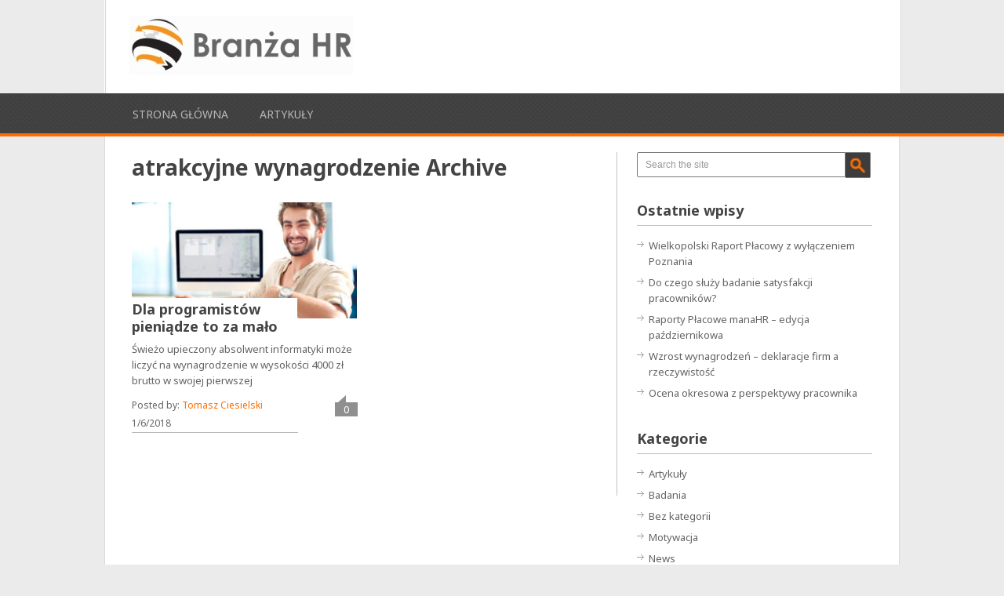

--- FILE ---
content_type: text/html; charset=UTF-8
request_url: https://branzahr.pl/tag/atrakcyjne-wynagrodzenie/
body_size: 9205
content:
<!DOCTYPE html>
<html class="no-js" lang="pl-PL">
<head>
	<meta charset="UTF-8">
	<title>Archiwa: atrakcyjne wynagrodzenie - Branża HR</title>
	<!--iOS/android/handheld specific -->	
<link rel="apple-touch-icon" href="apple-touch-icon.png">
<meta name="viewport" content="width=device-width, initial-scale=1.0">
<meta name="apple-mobile-web-app-capable" content="yes">
<meta name="apple-mobile-web-app-status-bar-style" content="black">
	<link rel="stylesheet" type="text/css" media="all" href="https://branzahr.pl/wp-content/themes/playbook/style.css" />
	<link rel="pingback" href="https://branzahr.pl/xmlrpc.php" />
			<!--[if lt IE 9]> <script src="http://html5shim.googlecode.com/svn/trunk/html5.js"></script> <![endif]-->
	<style type="text/css">
body {background-color:#EBEBEB;}

.top .toplink,.flex-direction-nav .flex-prev,.flex-direction-nav .flex-next, #search-image, .nav-previous a,.nav-next a, .mts-subscribe input[type="submit"], .sbutton, .currenttext, .pagination a:hover {background-color:#FF6C00; }
.currenttext, .pagination a:hover{ border:1px solid #FF6C00;}
.related-posts a,.theauthor a,.single_post a, a:hover, .textwidget a, #commentform a, .copyrights a:hover, a, .sidebar.c-4-12 a:hover, footer .widget li a:hover {color:#FF6C00; }
.postauthor h5,.reply a,.current-menu-item a{ color:#FF6C00;}
.secondary-navigation{ border-bottom:4px solid #FF6C00; }
body > footer{border-top:4px solid #FF6C00;}
</style>
	<meta name='robots' content='index, follow, max-image-preview:large, max-snippet:-1, max-video-preview:-1' />

	<!-- This site is optimized with the Yoast SEO plugin v19.11 - https://yoast.com/wordpress/plugins/seo/ -->
	<link rel="canonical" href="https://branzahr.pl/tag/atrakcyjne-wynagrodzenie/" />
	<meta property="og:locale" content="pl_PL" />
	<meta property="og:type" content="article" />
	<meta property="og:title" content="Archiwa: atrakcyjne wynagrodzenie - Branża HR" />
	<meta property="og:url" content="https://branzahr.pl/tag/atrakcyjne-wynagrodzenie/" />
	<meta property="og:site_name" content="Branża HR" />
	<script type="application/ld+json" class="yoast-schema-graph">{"@context":"https://schema.org","@graph":[{"@type":"CollectionPage","@id":"https://branzahr.pl/tag/atrakcyjne-wynagrodzenie/","url":"https://branzahr.pl/tag/atrakcyjne-wynagrodzenie/","name":"Archiwa: atrakcyjne wynagrodzenie - Branża HR","isPartOf":{"@id":"https://branzahr.pl/#website"},"primaryImageOfPage":{"@id":"https://branzahr.pl/tag/atrakcyjne-wynagrodzenie/#primaryimage"},"image":{"@id":"https://branzahr.pl/tag/atrakcyjne-wynagrodzenie/#primaryimage"},"thumbnailUrl":"https://branzahr.pl/wp-content/uploads/2018/06/iStock_72802827_LARGE.jpg","breadcrumb":{"@id":"https://branzahr.pl/tag/atrakcyjne-wynagrodzenie/#breadcrumb"},"inLanguage":"pl-PL"},{"@type":"ImageObject","inLanguage":"pl-PL","@id":"https://branzahr.pl/tag/atrakcyjne-wynagrodzenie/#primaryimage","url":"https://branzahr.pl/wp-content/uploads/2018/06/iStock_72802827_LARGE.jpg","contentUrl":"https://branzahr.pl/wp-content/uploads/2018/06/iStock_72802827_LARGE.jpg","width":2690,"height":1827,"caption":"Young man working on computer"},{"@type":"BreadcrumbList","@id":"https://branzahr.pl/tag/atrakcyjne-wynagrodzenie/#breadcrumb","itemListElement":[{"@type":"ListItem","position":1,"name":"Strona główna","item":"https://branzahr.pl/"},{"@type":"ListItem","position":2,"name":"atrakcyjne wynagrodzenie"}]},{"@type":"WebSite","@id":"https://branzahr.pl/#website","url":"https://branzahr.pl/","name":"Branża HR","description":"Aktualności i informacje z branży zarządzania zasobami ludzkimi","potentialAction":[{"@type":"SearchAction","target":{"@type":"EntryPoint","urlTemplate":"https://branzahr.pl/?s={search_term_string}"},"query-input":"required name=search_term_string"}],"inLanguage":"pl-PL"}]}</script>
	<!-- / Yoast SEO plugin. -->


<link rel='dns-prefetch' href='//ajax.googleapis.com' />
<link rel='dns-prefetch' href='//fonts.googleapis.com' />
<link rel="alternate" type="application/rss+xml" title="Branża HR &raquo; Kanał z wpisami" href="https://branzahr.pl/feed/" />
<link rel="alternate" type="application/rss+xml" title="Branża HR &raquo; Kanał z komentarzami" href="https://branzahr.pl/comments/feed/" />
<link rel="alternate" type="application/rss+xml" title="Branża HR &raquo; Kanał z wpisami otagowanymi jako atrakcyjne wynagrodzenie" href="https://branzahr.pl/tag/atrakcyjne-wynagrodzenie/feed/" />
<script type="text/javascript">
window._wpemojiSettings = {"baseUrl":"https:\/\/s.w.org\/images\/core\/emoji\/14.0.0\/72x72\/","ext":".png","svgUrl":"https:\/\/s.w.org\/images\/core\/emoji\/14.0.0\/svg\/","svgExt":".svg","source":{"concatemoji":"https:\/\/branzahr.pl\/wp-includes\/js\/wp-emoji-release.min.js?ver=6.1.9"}};
/*! This file is auto-generated */
!function(e,a,t){var n,r,o,i=a.createElement("canvas"),p=i.getContext&&i.getContext("2d");function s(e,t){var a=String.fromCharCode,e=(p.clearRect(0,0,i.width,i.height),p.fillText(a.apply(this,e),0,0),i.toDataURL());return p.clearRect(0,0,i.width,i.height),p.fillText(a.apply(this,t),0,0),e===i.toDataURL()}function c(e){var t=a.createElement("script");t.src=e,t.defer=t.type="text/javascript",a.getElementsByTagName("head")[0].appendChild(t)}for(o=Array("flag","emoji"),t.supports={everything:!0,everythingExceptFlag:!0},r=0;r<o.length;r++)t.supports[o[r]]=function(e){if(p&&p.fillText)switch(p.textBaseline="top",p.font="600 32px Arial",e){case"flag":return s([127987,65039,8205,9895,65039],[127987,65039,8203,9895,65039])?!1:!s([55356,56826,55356,56819],[55356,56826,8203,55356,56819])&&!s([55356,57332,56128,56423,56128,56418,56128,56421,56128,56430,56128,56423,56128,56447],[55356,57332,8203,56128,56423,8203,56128,56418,8203,56128,56421,8203,56128,56430,8203,56128,56423,8203,56128,56447]);case"emoji":return!s([129777,127995,8205,129778,127999],[129777,127995,8203,129778,127999])}return!1}(o[r]),t.supports.everything=t.supports.everything&&t.supports[o[r]],"flag"!==o[r]&&(t.supports.everythingExceptFlag=t.supports.everythingExceptFlag&&t.supports[o[r]]);t.supports.everythingExceptFlag=t.supports.everythingExceptFlag&&!t.supports.flag,t.DOMReady=!1,t.readyCallback=function(){t.DOMReady=!0},t.supports.everything||(n=function(){t.readyCallback()},a.addEventListener?(a.addEventListener("DOMContentLoaded",n,!1),e.addEventListener("load",n,!1)):(e.attachEvent("onload",n),a.attachEvent("onreadystatechange",function(){"complete"===a.readyState&&t.readyCallback()})),(e=t.source||{}).concatemoji?c(e.concatemoji):e.wpemoji&&e.twemoji&&(c(e.twemoji),c(e.wpemoji)))}(window,document,window._wpemojiSettings);
</script>
<style type="text/css">
img.wp-smiley,
img.emoji {
	display: inline !important;
	border: none !important;
	box-shadow: none !important;
	height: 1em !important;
	width: 1em !important;
	margin: 0 0.07em !important;
	vertical-align: -0.1em !important;
	background: none !important;
	padding: 0 !important;
}
</style>
	<link rel='stylesheet' id='GoogleFonts-css' href='https://fonts.googleapis.com/css?family=Noto+Sans%3Aregular%2Cbold&#038;v1&#038;ver=6.1.9' type='text/css' media='all' />
<link rel='stylesheet' id='wp-block-library-css' href='https://branzahr.pl/wp-includes/css/dist/block-library/style.min.css?ver=6.1.9' type='text/css' media='all' />
<link rel='stylesheet' id='classic-theme-styles-css' href='https://branzahr.pl/wp-includes/css/classic-themes.min.css?ver=1' type='text/css' media='all' />
<style id='global-styles-inline-css' type='text/css'>
body{--wp--preset--color--black: #000000;--wp--preset--color--cyan-bluish-gray: #abb8c3;--wp--preset--color--white: #ffffff;--wp--preset--color--pale-pink: #f78da7;--wp--preset--color--vivid-red: #cf2e2e;--wp--preset--color--luminous-vivid-orange: #ff6900;--wp--preset--color--luminous-vivid-amber: #fcb900;--wp--preset--color--light-green-cyan: #7bdcb5;--wp--preset--color--vivid-green-cyan: #00d084;--wp--preset--color--pale-cyan-blue: #8ed1fc;--wp--preset--color--vivid-cyan-blue: #0693e3;--wp--preset--color--vivid-purple: #9b51e0;--wp--preset--gradient--vivid-cyan-blue-to-vivid-purple: linear-gradient(135deg,rgba(6,147,227,1) 0%,rgb(155,81,224) 100%);--wp--preset--gradient--light-green-cyan-to-vivid-green-cyan: linear-gradient(135deg,rgb(122,220,180) 0%,rgb(0,208,130) 100%);--wp--preset--gradient--luminous-vivid-amber-to-luminous-vivid-orange: linear-gradient(135deg,rgba(252,185,0,1) 0%,rgba(255,105,0,1) 100%);--wp--preset--gradient--luminous-vivid-orange-to-vivid-red: linear-gradient(135deg,rgba(255,105,0,1) 0%,rgb(207,46,46) 100%);--wp--preset--gradient--very-light-gray-to-cyan-bluish-gray: linear-gradient(135deg,rgb(238,238,238) 0%,rgb(169,184,195) 100%);--wp--preset--gradient--cool-to-warm-spectrum: linear-gradient(135deg,rgb(74,234,220) 0%,rgb(151,120,209) 20%,rgb(207,42,186) 40%,rgb(238,44,130) 60%,rgb(251,105,98) 80%,rgb(254,248,76) 100%);--wp--preset--gradient--blush-light-purple: linear-gradient(135deg,rgb(255,206,236) 0%,rgb(152,150,240) 100%);--wp--preset--gradient--blush-bordeaux: linear-gradient(135deg,rgb(254,205,165) 0%,rgb(254,45,45) 50%,rgb(107,0,62) 100%);--wp--preset--gradient--luminous-dusk: linear-gradient(135deg,rgb(255,203,112) 0%,rgb(199,81,192) 50%,rgb(65,88,208) 100%);--wp--preset--gradient--pale-ocean: linear-gradient(135deg,rgb(255,245,203) 0%,rgb(182,227,212) 50%,rgb(51,167,181) 100%);--wp--preset--gradient--electric-grass: linear-gradient(135deg,rgb(202,248,128) 0%,rgb(113,206,126) 100%);--wp--preset--gradient--midnight: linear-gradient(135deg,rgb(2,3,129) 0%,rgb(40,116,252) 100%);--wp--preset--duotone--dark-grayscale: url('#wp-duotone-dark-grayscale');--wp--preset--duotone--grayscale: url('#wp-duotone-grayscale');--wp--preset--duotone--purple-yellow: url('#wp-duotone-purple-yellow');--wp--preset--duotone--blue-red: url('#wp-duotone-blue-red');--wp--preset--duotone--midnight: url('#wp-duotone-midnight');--wp--preset--duotone--magenta-yellow: url('#wp-duotone-magenta-yellow');--wp--preset--duotone--purple-green: url('#wp-duotone-purple-green');--wp--preset--duotone--blue-orange: url('#wp-duotone-blue-orange');--wp--preset--font-size--small: 13px;--wp--preset--font-size--medium: 20px;--wp--preset--font-size--large: 36px;--wp--preset--font-size--x-large: 42px;--wp--preset--spacing--20: 0.44rem;--wp--preset--spacing--30: 0.67rem;--wp--preset--spacing--40: 1rem;--wp--preset--spacing--50: 1.5rem;--wp--preset--spacing--60: 2.25rem;--wp--preset--spacing--70: 3.38rem;--wp--preset--spacing--80: 5.06rem;}:where(.is-layout-flex){gap: 0.5em;}body .is-layout-flow > .alignleft{float: left;margin-inline-start: 0;margin-inline-end: 2em;}body .is-layout-flow > .alignright{float: right;margin-inline-start: 2em;margin-inline-end: 0;}body .is-layout-flow > .aligncenter{margin-left: auto !important;margin-right: auto !important;}body .is-layout-constrained > .alignleft{float: left;margin-inline-start: 0;margin-inline-end: 2em;}body .is-layout-constrained > .alignright{float: right;margin-inline-start: 2em;margin-inline-end: 0;}body .is-layout-constrained > .aligncenter{margin-left: auto !important;margin-right: auto !important;}body .is-layout-constrained > :where(:not(.alignleft):not(.alignright):not(.alignfull)){max-width: var(--wp--style--global--content-size);margin-left: auto !important;margin-right: auto !important;}body .is-layout-constrained > .alignwide{max-width: var(--wp--style--global--wide-size);}body .is-layout-flex{display: flex;}body .is-layout-flex{flex-wrap: wrap;align-items: center;}body .is-layout-flex > *{margin: 0;}:where(.wp-block-columns.is-layout-flex){gap: 2em;}.has-black-color{color: var(--wp--preset--color--black) !important;}.has-cyan-bluish-gray-color{color: var(--wp--preset--color--cyan-bluish-gray) !important;}.has-white-color{color: var(--wp--preset--color--white) !important;}.has-pale-pink-color{color: var(--wp--preset--color--pale-pink) !important;}.has-vivid-red-color{color: var(--wp--preset--color--vivid-red) !important;}.has-luminous-vivid-orange-color{color: var(--wp--preset--color--luminous-vivid-orange) !important;}.has-luminous-vivid-amber-color{color: var(--wp--preset--color--luminous-vivid-amber) !important;}.has-light-green-cyan-color{color: var(--wp--preset--color--light-green-cyan) !important;}.has-vivid-green-cyan-color{color: var(--wp--preset--color--vivid-green-cyan) !important;}.has-pale-cyan-blue-color{color: var(--wp--preset--color--pale-cyan-blue) !important;}.has-vivid-cyan-blue-color{color: var(--wp--preset--color--vivid-cyan-blue) !important;}.has-vivid-purple-color{color: var(--wp--preset--color--vivid-purple) !important;}.has-black-background-color{background-color: var(--wp--preset--color--black) !important;}.has-cyan-bluish-gray-background-color{background-color: var(--wp--preset--color--cyan-bluish-gray) !important;}.has-white-background-color{background-color: var(--wp--preset--color--white) !important;}.has-pale-pink-background-color{background-color: var(--wp--preset--color--pale-pink) !important;}.has-vivid-red-background-color{background-color: var(--wp--preset--color--vivid-red) !important;}.has-luminous-vivid-orange-background-color{background-color: var(--wp--preset--color--luminous-vivid-orange) !important;}.has-luminous-vivid-amber-background-color{background-color: var(--wp--preset--color--luminous-vivid-amber) !important;}.has-light-green-cyan-background-color{background-color: var(--wp--preset--color--light-green-cyan) !important;}.has-vivid-green-cyan-background-color{background-color: var(--wp--preset--color--vivid-green-cyan) !important;}.has-pale-cyan-blue-background-color{background-color: var(--wp--preset--color--pale-cyan-blue) !important;}.has-vivid-cyan-blue-background-color{background-color: var(--wp--preset--color--vivid-cyan-blue) !important;}.has-vivid-purple-background-color{background-color: var(--wp--preset--color--vivid-purple) !important;}.has-black-border-color{border-color: var(--wp--preset--color--black) !important;}.has-cyan-bluish-gray-border-color{border-color: var(--wp--preset--color--cyan-bluish-gray) !important;}.has-white-border-color{border-color: var(--wp--preset--color--white) !important;}.has-pale-pink-border-color{border-color: var(--wp--preset--color--pale-pink) !important;}.has-vivid-red-border-color{border-color: var(--wp--preset--color--vivid-red) !important;}.has-luminous-vivid-orange-border-color{border-color: var(--wp--preset--color--luminous-vivid-orange) !important;}.has-luminous-vivid-amber-border-color{border-color: var(--wp--preset--color--luminous-vivid-amber) !important;}.has-light-green-cyan-border-color{border-color: var(--wp--preset--color--light-green-cyan) !important;}.has-vivid-green-cyan-border-color{border-color: var(--wp--preset--color--vivid-green-cyan) !important;}.has-pale-cyan-blue-border-color{border-color: var(--wp--preset--color--pale-cyan-blue) !important;}.has-vivid-cyan-blue-border-color{border-color: var(--wp--preset--color--vivid-cyan-blue) !important;}.has-vivid-purple-border-color{border-color: var(--wp--preset--color--vivid-purple) !important;}.has-vivid-cyan-blue-to-vivid-purple-gradient-background{background: var(--wp--preset--gradient--vivid-cyan-blue-to-vivid-purple) !important;}.has-light-green-cyan-to-vivid-green-cyan-gradient-background{background: var(--wp--preset--gradient--light-green-cyan-to-vivid-green-cyan) !important;}.has-luminous-vivid-amber-to-luminous-vivid-orange-gradient-background{background: var(--wp--preset--gradient--luminous-vivid-amber-to-luminous-vivid-orange) !important;}.has-luminous-vivid-orange-to-vivid-red-gradient-background{background: var(--wp--preset--gradient--luminous-vivid-orange-to-vivid-red) !important;}.has-very-light-gray-to-cyan-bluish-gray-gradient-background{background: var(--wp--preset--gradient--very-light-gray-to-cyan-bluish-gray) !important;}.has-cool-to-warm-spectrum-gradient-background{background: var(--wp--preset--gradient--cool-to-warm-spectrum) !important;}.has-blush-light-purple-gradient-background{background: var(--wp--preset--gradient--blush-light-purple) !important;}.has-blush-bordeaux-gradient-background{background: var(--wp--preset--gradient--blush-bordeaux) !important;}.has-luminous-dusk-gradient-background{background: var(--wp--preset--gradient--luminous-dusk) !important;}.has-pale-ocean-gradient-background{background: var(--wp--preset--gradient--pale-ocean) !important;}.has-electric-grass-gradient-background{background: var(--wp--preset--gradient--electric-grass) !important;}.has-midnight-gradient-background{background: var(--wp--preset--gradient--midnight) !important;}.has-small-font-size{font-size: var(--wp--preset--font-size--small) !important;}.has-medium-font-size{font-size: var(--wp--preset--font-size--medium) !important;}.has-large-font-size{font-size: var(--wp--preset--font-size--large) !important;}.has-x-large-font-size{font-size: var(--wp--preset--font-size--x-large) !important;}
.wp-block-navigation a:where(:not(.wp-element-button)){color: inherit;}
:where(.wp-block-columns.is-layout-flex){gap: 2em;}
.wp-block-pullquote{font-size: 1.5em;line-height: 1.6;}
</style>
<link rel='stylesheet' id='wp_review-style-css' href='https://branzahr.pl/wp-content/plugins/wp-review/public/css/wp-review.css?ver=5.3.5' type='text/css' media='all' />
<script type='text/javascript' src='https://ajax.googleapis.com/ajax/libs/jquery/1.8.3/jquery.min.js?ver=1.7.1' id='jquery-js'></script>
<script type='text/javascript' src='https://ajax.googleapis.com/ajax/libs/jqueryui/1.9.2/jquery-ui.min.js?ver=1.8.16' id='jquery-ui-js'></script>
<script type='text/javascript' src='https://branzahr.pl/wp-content/themes/playbook/js/modernizr.min.js?ver=6.1.9' id='modernizr-js'></script>
<script type='text/javascript' src='https://branzahr.pl/wp-content/themes/playbook/js/customscript.js?ver=6.1.9' id='customscript-js'></script>
<link rel="https://api.w.org/" href="https://branzahr.pl/wp-json/" /><link rel="alternate" type="application/json" href="https://branzahr.pl/wp-json/wp/v2/tags/766" /><link rel="EditURI" type="application/rsd+xml" title="RSD" href="https://branzahr.pl/xmlrpc.php?rsd" />
<link rel="wlwmanifest" type="application/wlwmanifest+xml" href="https://branzahr.pl/wp-includes/wlwmanifest.xml" />
<!--Theme by MyThemeShop.com-->
</head>
<body id ="blog" class="archive tag tag-atrakcyjne-wynagrodzenie tag-766 main cat-26-id">
	<header class="main-header">
		<div class="container">
			<div id="header">
															<h2 id="logo">
							<a href="https://branzahr.pl"><img src="https://branzahr.pl/wp-content/uploads/2018/07/branza-hr-logo-png.png" alt="Branża HR"></a>
						</h2><!-- END #logo -->
									                				              
			</div><!--#header-->
		</div><!--.container-->
        <div class="secondary-navigation">
            <nav id="navigation" >
                                    <ul id="menu-menu-glowne" class="menu"><li id="menu-item-13" class="menu-item menu-item-type-custom menu-item-object-custom menu-item-home menu-item-13"><a href="https://branzahr.pl/">Strona główna</a></li>
<li id="menu-item-15" class="menu-item menu-item-type-taxonomy menu-item-object-category menu-item-15"><a href="https://branzahr.pl/category/artykuly/">Artykuły</a></li>
</ul>                            </nav>
        </div>
	</header>
	<div class="main-container"><div id="page">
	<div class="content">
		<article class="article">
			<div id="content_box">
				<h1 class="postsby">
					 
						<span>atrakcyjne wynagrodzenie Archive</span>
									</h1>
									<div class="post excerpt ">
						<a href="https://branzahr.pl/dla-programistow-pieniadze-to-za-malo/" title="Dla programistów pieniądze to za mało" rel="nofollow" id="featured-thumbnail">
							 
								<div class="featured-thumbnail"><img width="290" height="150" src="https://branzahr.pl/wp-content/uploads/2018/06/iStock_72802827_LARGE-290x150.jpg" class="attachment-featured size-featured wp-post-image" alt="" decoding="async" title="" /></div>													</a>
                        <header>						
							<h2 class="title">
								<a href="https://branzahr.pl/dla-programistow-pieniadze-to-za-malo/" title="Dla programistów pieniądze to za mało" rel="bookmark">Dla programistów pieniądze to za mało</a>
							</h2>
						</header><!--.header-->
						<div class="post-content image-caption-format-1">
							Świeżo upieczony absolwent informatyki może liczyć na wynagrodzenie w wysokości 4000 zł brutto w swojej pierwszej						</div>
                        <div class="post-info">
                        	<div class="post-info-inner">
                            	<span class="theauthor">Posted by: <a rel="nofollow" href="https://branzahr.pl/author/spotlab/" title="Wpisy od Tomasz Ciesielski" rel="author">Tomasz Ciesielski</a></span>
                                <span class="thetime"> 1/6/2018</span>
                            </div>
                            <span class="thecomment"><a href="https://branzahr.pl/dla-programistow-pieniadze-to-za-malo/#respond">0</a></span>
						</div>
                        <div style="display:none" class="readMore"><a href="https://branzahr.pl/dla-programistow-pieniadze-to-za-malo/" title="Dla programistów pieniądze to za mało" rel="bookmark">Read More</a></div>
					</div><!--.post excerpt-->
					
																</div>
		</article>
		<aside class="sidebar c-4-12">
	<div id="sidebars" class="g">
		<div class="sidebar">
			<ul class="sidebar_list">
				<li id="widget_search" class="widget widget-sidebar"><form method="get" id="searchform" class="search-form" action="https://branzahr.pl" _lpchecked="1">
	<fieldset>
		<input type="text" name="s" id="s" value="Search the site" onblur="if (this.value == '') {this.value = 'Search the site';}" onfocus="if (this.value == 'Search the site') {this.value = '';}" >
		<input id="search-image" class="sbutton" type="submit" style="border:0; vertical-align: top;" value="Search">
	</fieldset>
</form></li>
		<li id="widget_recent_entries" class="widget widget-sidebar">
		<h3>Ostatnie wpisy</h3>
		<ul>
											<li>
					<a href="https://branzahr.pl/wielkopolski-raport-placowy-z-wylaczeniem-poznania/">Wielkopolski Raport Płacowy z wyłączeniem Poznania</a>
									</li>
											<li>
					<a href="https://branzahr.pl/do-czego-sluzy-badanie-satysfakcji-pracownikow/">Do czego służy badanie satysfakcji pracowników?</a>
									</li>
											<li>
					<a href="https://branzahr.pl/raporty-placowe-manahr-edycja-pazdiernikowa/">Raporty Płacowe manaHR &#8211; edycja październikowa</a>
									</li>
											<li>
					<a href="https://branzahr.pl/wzrost-wynagrodzen-deklaracje-firm-a-rzeczywistosc/">Wzrost wynagrodzeń – deklaracje firm a rzeczywistość</a>
									</li>
											<li>
					<a href="https://branzahr.pl/ocena-okresowa-z-perspektywy-pracownika/">Ocena okresowa z perspektywy pracownika</a>
									</li>
					</ul>

		</li><li id="widget_categories" class="widget widget-sidebar"><h3>Kategorie</h3>
			<ul>
					<li class="cat-item cat-item-2"><a href="https://branzahr.pl/category/artykuly/">Artykuły</a>
</li>
	<li class="cat-item cat-item-14"><a href="https://branzahr.pl/category/badania/">Badania</a>
</li>
	<li class="cat-item cat-item-1"><a href="https://branzahr.pl/category/bez-kategorii/">Bez kategorii</a>
</li>
	<li class="cat-item cat-item-26"><a href="https://branzahr.pl/category/motywacja/">Motywacja</a>
</li>
	<li class="cat-item cat-item-412"><a href="https://branzahr.pl/category/news/">News</a>
</li>
	<li class="cat-item cat-item-19"><a href="https://branzahr.pl/category/rekrutacja/">Rekrutacja</a>
</li>
	<li class="cat-item cat-item-25"><a href="https://branzahr.pl/category/wynagrodzenia/">Wynagrodzenia</a>
</li>
	<li class="cat-item cat-item-59"><a href="https://branzahr.pl/category/zarzadzanie/">Zarządzanie</a>
</li>
			</ul>

			</li><li id="widget_tag_cloud" class="widget widget-sidebar"><h3>Tagi</h3><div class="tagcloud"><a href="https://branzahr.pl/tag/assessment-center/" class="tag-cloud-link tag-link-74 tag-link-position-1" style="font-size: 14.363636363636pt;" aria-label="Assessment Center (9 elementów)">Assessment Center</a>
<a href="https://branzahr.pl/tag/badanie-satysfakcji-pracownikow/" class="tag-cloud-link tag-link-569 tag-link-position-2" style="font-size: 9.6969696969697pt;" aria-label="badanie satysfakcji pracowników (5 elementów)">badanie satysfakcji pracowników</a>
<a href="https://branzahr.pl/tag/benefity/" class="tag-cloud-link tag-link-152 tag-link-position-3" style="font-size: 13.30303030303pt;" aria-label="benefity (8 elementów)">benefity</a>
<a href="https://branzahr.pl/tag/bezrobocie/" class="tag-cloud-link tag-link-122 tag-link-position-4" style="font-size: 11.181818181818pt;" aria-label="bezrobocie (6 elementów)">bezrobocie</a>
<a href="https://branzahr.pl/tag/branza-hr/" class="tag-cloud-link tag-link-53 tag-link-position-5" style="font-size: 14.363636363636pt;" aria-label="branża hr (9 elementów)">branża hr</a>
<a href="https://branzahr.pl/tag/branza-it/" class="tag-cloud-link tag-link-404 tag-link-position-6" style="font-size: 12.242424242424pt;" aria-label="branża IT (7 elementów)">branża IT</a>
<a href="https://branzahr.pl/tag/deficyt-pracownikow/" class="tag-cloud-link tag-link-628 tag-link-position-7" style="font-size: 11.181818181818pt;" aria-label="deficyt pracowników (6 elementów)">deficyt pracowników</a>
<a href="https://branzahr.pl/tag/direct-search/" class="tag-cloud-link tag-link-20 tag-link-position-8" style="font-size: 11.181818181818pt;" aria-label="direct search (6 elementów)">direct search</a>
<a href="https://branzahr.pl/tag/dzial-hr/" class="tag-cloud-link tag-link-126 tag-link-position-9" style="font-size: 9.6969696969697pt;" aria-label="dział HR (5 elementów)">dział HR</a>
<a href="https://branzahr.pl/tag/employer-branding/" class="tag-cloud-link tag-link-13 tag-link-position-10" style="font-size: 18.606060606061pt;" aria-label="Employer Branding (15 elementów)">Employer Branding</a>
<a href="https://branzahr.pl/tag/fluktuacja-kadr/" class="tag-cloud-link tag-link-706 tag-link-position-11" style="font-size: 13.30303030303pt;" aria-label="fluktuacja kadr (8 elementów)">fluktuacja kadr</a>
<a href="https://branzahr.pl/tag/fluktuacja-pracownikow/" class="tag-cloud-link tag-link-593 tag-link-position-12" style="font-size: 9.6969696969697pt;" aria-label="fluktuacja pracowników (5 elementów)">fluktuacja pracowników</a>
<a href="https://branzahr.pl/tag/manahr/" class="tag-cloud-link tag-link-664 tag-link-position-13" style="font-size: 22pt;" aria-label="manaHR (22 elementy)">manaHR</a>
<a href="https://branzahr.pl/tag/narzedzia-hr/" class="tag-cloud-link tag-link-18 tag-link-position-14" style="font-size: 8pt;" aria-label="narzędzia HR (4 elementy)">narzędzia HR</a>
<a href="https://branzahr.pl/tag/ocena-360-stopni/" class="tag-cloud-link tag-link-66 tag-link-position-15" style="font-size: 11.181818181818pt;" aria-label="ocena 360 stopni (6 elementów)">ocena 360 stopni</a>
<a href="https://branzahr.pl/tag/ocena-pracownicza/" class="tag-cloud-link tag-link-48 tag-link-position-16" style="font-size: 9.6969696969697pt;" aria-label="ocena pracownicza (5 elementów)">ocena pracownicza</a>
<a href="https://branzahr.pl/tag/ocena-pracownika/" class="tag-cloud-link tag-link-64 tag-link-position-17" style="font-size: 8pt;" aria-label="ocena pracownika (4 elementy)">ocena pracownika</a>
<a href="https://branzahr.pl/tag/onboarding/" class="tag-cloud-link tag-link-432 tag-link-position-18" style="font-size: 9.6969696969697pt;" aria-label="onboarding (5 elementów)">onboarding</a>
<a href="https://branzahr.pl/tag/outplacement/" class="tag-cloud-link tag-link-115 tag-link-position-19" style="font-size: 9.6969696969697pt;" aria-label="outplacement (5 elementów)">outplacement</a>
<a href="https://branzahr.pl/tag/pandemia/" class="tag-cloud-link tag-link-895 tag-link-position-20" style="font-size: 9.6969696969697pt;" aria-label="pandemia (5 elementów)">pandemia</a>
<a href="https://branzahr.pl/tag/podwyzka/" class="tag-cloud-link tag-link-101 tag-link-position-21" style="font-size: 9.6969696969697pt;" aria-label="podwyżka (5 elementów)">podwyżka</a>
<a href="https://branzahr.pl/tag/praca-w-hr/" class="tag-cloud-link tag-link-88 tag-link-position-22" style="font-size: 9.6969696969697pt;" aria-label="praca w HR (5 elementów)">praca w HR</a>
<a href="https://branzahr.pl/tag/praca-zdalna/" class="tag-cloud-link tag-link-274 tag-link-position-23" style="font-size: 14.363636363636pt;" aria-label="praca zdalna (9 elementów)">praca zdalna</a>
<a href="https://branzahr.pl/tag/raport-placowy/" class="tag-cloud-link tag-link-285 tag-link-position-24" style="font-size: 19.242424242424pt;" aria-label="raport płacowy (16 elementów)">raport płacowy</a>
<a href="https://branzahr.pl/tag/raporty-placowe/" class="tag-cloud-link tag-link-610 tag-link-position-25" style="font-size: 14.363636363636pt;" aria-label="raporty płacowe (9 elementów)">raporty płacowe</a>
<a href="https://branzahr.pl/tag/rekrutacja-2/" class="tag-cloud-link tag-link-97 tag-link-position-26" style="font-size: 15.212121212121pt;" aria-label="rekrutacja (10 elementów)">rekrutacja</a>
<a href="https://branzahr.pl/tag/rekrutacja-pracownikow-2/" class="tag-cloud-link tag-link-21 tag-link-position-27" style="font-size: 18.181818181818pt;" aria-label="rekrutacja pracowników (14 elementów)">rekrutacja pracowników</a>
<a href="https://branzahr.pl/tag/rekrutacja-specjalistow/" class="tag-cloud-link tag-link-24 tag-link-position-28" style="font-size: 13.30303030303pt;" aria-label="rekrutacja specjalistów (8 elementów)">rekrutacja specjalistów</a>
<a href="https://branzahr.pl/tag/rozmowa-kwalifikacyjna/" class="tag-cloud-link tag-link-37 tag-link-position-29" style="font-size: 9.6969696969697pt;" aria-label="rozmowa kwalifikacyjna (5 elementów)">rozmowa kwalifikacyjna</a>
<a href="https://branzahr.pl/tag/rozwoj-pracownikow/" class="tag-cloud-link tag-link-57 tag-link-position-30" style="font-size: 16.69696969697pt;" aria-label="rozwój pracowników (12 elementów)">rozwój pracowników</a>
<a href="https://branzahr.pl/tag/rynek-pracownika/" class="tag-cloud-link tag-link-472 tag-link-position-31" style="font-size: 16.69696969697pt;" aria-label="rynek pracownika (12 elementów)">rynek pracownika</a>
<a href="https://branzahr.pl/tag/rynek-pracy/" class="tag-cloud-link tag-link-10 tag-link-position-32" style="font-size: 16.69696969697pt;" aria-label="rynek pracy (12 elementów)">rynek pracy</a>
<a href="https://branzahr.pl/tag/specjalista-hr/" class="tag-cloud-link tag-link-36 tag-link-position-33" style="font-size: 8pt;" aria-label="specjalista HR (4 elementy)">specjalista HR</a>
<a href="https://branzahr.pl/tag/stopa-bezrobocia/" class="tag-cloud-link tag-link-123 tag-link-position-34" style="font-size: 13.30303030303pt;" aria-label="stopa bezrobocia (8 elementów)">stopa bezrobocia</a>
<a href="https://branzahr.pl/tag/wizerunek-firmy/" class="tag-cloud-link tag-link-424 tag-link-position-35" style="font-size: 9.6969696969697pt;" aria-label="wizerunek firmy (5 elementów)">wizerunek firmy</a>
<a href="https://branzahr.pl/tag/wynagrodzenia-2/" class="tag-cloud-link tag-link-102 tag-link-position-36" style="font-size: 18.181818181818pt;" aria-label="wynagrodzenia (14 elementów)">wynagrodzenia</a>
<a href="https://branzahr.pl/tag/wynagrodzenia-w-polsce/" class="tag-cloud-link tag-link-56 tag-link-position-37" style="font-size: 13.30303030303pt;" aria-label="wynagrodzenia w Polsce (8 elementów)">wynagrodzenia w Polsce</a>
<a href="https://branzahr.pl/tag/wynagrodzenie/" class="tag-cloud-link tag-link-118 tag-link-position-38" style="font-size: 9.6969696969697pt;" aria-label="wynagrodzenie (5 elementów)">wynagrodzenie</a>
<a href="https://branzahr.pl/tag/wysokosc-wynagrodzenia/" class="tag-cloud-link tag-link-92 tag-link-position-39" style="font-size: 11.181818181818pt;" aria-label="wysokość wynagrodzenia (6 elementów)">wysokość wynagrodzenia</a>
<a href="https://branzahr.pl/tag/zaangazowanie-pracownikow/" class="tag-cloud-link tag-link-142 tag-link-position-40" style="font-size: 9.6969696969697pt;" aria-label="zaangażowanie pracowników (5 elementów)">zaangażowanie pracowników</a>
<a href="https://branzahr.pl/tag/zarobki/" class="tag-cloud-link tag-link-30 tag-link-position-41" style="font-size: 14.363636363636pt;" aria-label="zarobki (9 elementów)">zarobki</a>
<a href="https://branzahr.pl/tag/zarzadzanie-personelem/" class="tag-cloud-link tag-link-47 tag-link-position-42" style="font-size: 11.181818181818pt;" aria-label="zarządzanie personelem (6 elementów)">zarządzanie personelem</a>
<a href="https://branzahr.pl/tag/zarzadzanie-zasobami-ludzkimi/" class="tag-cloud-link tag-link-283 tag-link-position-43" style="font-size: 9.6969696969697pt;" aria-label="zarządzanie zasobami ludzkimi (5 elementów)">zarządzanie zasobami ludzkimi</a>
<a href="https://branzahr.pl/tag/zatrudnienie-pracownikow/" class="tag-cloud-link tag-link-43 tag-link-position-44" style="font-size: 8pt;" aria-label="zatrudnienie pracowników (4 elementy)">zatrudnienie pracowników</a>
<a href="https://branzahr.pl/tag/swiadczenia-pozaplacowe/" class="tag-cloud-link tag-link-422 tag-link-position-45" style="font-size: 9.6969696969697pt;" aria-label="świadczenia pozapłacowe (5 elementów)">świadczenia pozapłacowe</a></div>
</li><li id="widget_categories" class="widget widget-sidebar"><h3>Kategorie wpisów</h3>
			<ul>
					<li class="cat-item cat-item-2"><a href="https://branzahr.pl/category/artykuly/">Artykuły</a> (124)
</li>
	<li class="cat-item cat-item-14"><a href="https://branzahr.pl/category/badania/">Badania</a> (33)
</li>
	<li class="cat-item cat-item-1"><a href="https://branzahr.pl/category/bez-kategorii/">Bez kategorii</a> (11)
</li>
	<li class="cat-item cat-item-26"><a href="https://branzahr.pl/category/motywacja/">Motywacja</a> (41)
</li>
	<li class="cat-item cat-item-412"><a href="https://branzahr.pl/category/news/">News</a> (73)
</li>
	<li class="cat-item cat-item-19"><a href="https://branzahr.pl/category/rekrutacja/">Rekrutacja</a> (85)
</li>
	<li class="cat-item cat-item-25"><a href="https://branzahr.pl/category/wynagrodzenia/">Wynagrodzenia</a> (62)
</li>
	<li class="cat-item cat-item-59"><a href="https://branzahr.pl/category/zarzadzanie/">Zarządzanie</a> (46)
</li>
			</ul>

			</li>			</ul>
		</div>
	</div><!--sidebars-->
</aside>		</div>
	</div><!--#page-->
</div><!--.main-container-->
<footer>
	<div class="container">
		<div class="footer-widgets">
				<div class="f-widget f-widget-1">
					</div>
	<div class="f-widget f-widget-2">
		<div class="widget"><h3>Kalendarz wpisów</h3><div id="calendar_wrap" class="calendar_wrap"><table id="wp-calendar" class="wp-calendar-table">
	<caption>styczeń 2026</caption>
	<thead>
	<tr>
		<th scope="col" title="poniedziałek">P</th>
		<th scope="col" title="wtorek">W</th>
		<th scope="col" title="środa">Ś</th>
		<th scope="col" title="czwartek">C</th>
		<th scope="col" title="piątek">P</th>
		<th scope="col" title="sobota">S</th>
		<th scope="col" title="niedziela">N</th>
	</tr>
	</thead>
	<tbody>
	<tr>
		<td colspan="3" class="pad">&nbsp;</td><td>1</td><td>2</td><td>3</td><td>4</td>
	</tr>
	<tr>
		<td>5</td><td>6</td><td>7</td><td>8</td><td>9</td><td>10</td><td>11</td>
	</tr>
	<tr>
		<td>12</td><td>13</td><td>14</td><td>15</td><td>16</td><td>17</td><td>18</td>
	</tr>
	<tr>
		<td>19</td><td>20</td><td id="today">21</td><td>22</td><td>23</td><td>24</td><td>25</td>
	</tr>
	<tr>
		<td>26</td><td>27</td><td>28</td><td>29</td><td>30</td><td>31</td>
		<td class="pad" colspan="1">&nbsp;</td>
	</tr>
	</tbody>
	</table><nav aria-label="Poprzednie i następne miesiące" class="wp-calendar-nav">
		<span class="wp-calendar-nav-prev"><a href="https://branzahr.pl/2022/11/">&laquo; lis</a></span>
		<span class="pad">&nbsp;</span>
		<span class="wp-calendar-nav-next">&nbsp;</span>
	</nav></div></div>	</div>
	<div class="f-widget last">
		<div class="widget"><h3>Archiwalne</h3>
			<ul>
					<li><a href='https://branzahr.pl/2022/11/'>listopad 2022</a>&nbsp;(2)</li>
	<li><a href='https://branzahr.pl/2022/10/'>październik 2022</a>&nbsp;(2)</li>
	<li><a href='https://branzahr.pl/2022/09/'>wrzesień 2022</a>&nbsp;(2)</li>
	<li><a href='https://branzahr.pl/2022/08/'>sierpień 2022</a>&nbsp;(1)</li>
	<li><a href='https://branzahr.pl/2022/07/'>lipiec 2022</a>&nbsp;(2)</li>
	<li><a href='https://branzahr.pl/2022/06/'>czerwiec 2022</a>&nbsp;(1)</li>
	<li><a href='https://branzahr.pl/2022/05/'>maj 2022</a>&nbsp;(1)</li>
	<li><a href='https://branzahr.pl/2022/04/'>kwiecień 2022</a>&nbsp;(2)</li>
	<li><a href='https://branzahr.pl/2022/03/'>marzec 2022</a>&nbsp;(1)</li>
	<li><a href='https://branzahr.pl/2022/02/'>luty 2022</a>&nbsp;(1)</li>
	<li><a href='https://branzahr.pl/2022/01/'>styczeń 2022</a>&nbsp;(2)</li>
	<li><a href='https://branzahr.pl/2021/12/'>grudzień 2021</a>&nbsp;(3)</li>
	<li><a href='https://branzahr.pl/2021/11/'>listopad 2021</a>&nbsp;(1)</li>
	<li><a href='https://branzahr.pl/2021/10/'>październik 2021</a>&nbsp;(3)</li>
	<li><a href='https://branzahr.pl/2021/09/'>wrzesień 2021</a>&nbsp;(1)</li>
	<li><a href='https://branzahr.pl/2021/08/'>sierpień 2021</a>&nbsp;(2)</li>
	<li><a href='https://branzahr.pl/2021/07/'>lipiec 2021</a>&nbsp;(2)</li>
	<li><a href='https://branzahr.pl/2021/06/'>czerwiec 2021</a>&nbsp;(1)</li>
	<li><a href='https://branzahr.pl/2021/05/'>maj 2021</a>&nbsp;(2)</li>
	<li><a href='https://branzahr.pl/2021/04/'>kwiecień 2021</a>&nbsp;(2)</li>
	<li><a href='https://branzahr.pl/2021/03/'>marzec 2021</a>&nbsp;(2)</li>
	<li><a href='https://branzahr.pl/2021/02/'>luty 2021</a>&nbsp;(1)</li>
	<li><a href='https://branzahr.pl/2020/11/'>listopad 2020</a>&nbsp;(1)</li>
	<li><a href='https://branzahr.pl/2020/10/'>październik 2020</a>&nbsp;(1)</li>
	<li><a href='https://branzahr.pl/2020/09/'>wrzesień 2020</a>&nbsp;(1)</li>
	<li><a href='https://branzahr.pl/2020/08/'>sierpień 2020</a>&nbsp;(1)</li>
	<li><a href='https://branzahr.pl/2020/07/'>lipiec 2020</a>&nbsp;(1)</li>
	<li><a href='https://branzahr.pl/2020/06/'>czerwiec 2020</a>&nbsp;(3)</li>
	<li><a href='https://branzahr.pl/2020/05/'>maj 2020</a>&nbsp;(1)</li>
	<li><a href='https://branzahr.pl/2020/04/'>kwiecień 2020</a>&nbsp;(1)</li>
	<li><a href='https://branzahr.pl/2020/03/'>marzec 2020</a>&nbsp;(2)</li>
	<li><a href='https://branzahr.pl/2020/02/'>luty 2020</a>&nbsp;(1)</li>
	<li><a href='https://branzahr.pl/2020/01/'>styczeń 2020</a>&nbsp;(1)</li>
	<li><a href='https://branzahr.pl/2019/12/'>grudzień 2019</a>&nbsp;(2)</li>
	<li><a href='https://branzahr.pl/2019/11/'>listopad 2019</a>&nbsp;(3)</li>
	<li><a href='https://branzahr.pl/2019/10/'>październik 2019</a>&nbsp;(2)</li>
	<li><a href='https://branzahr.pl/2019/09/'>wrzesień 2019</a>&nbsp;(3)</li>
	<li><a href='https://branzahr.pl/2019/08/'>sierpień 2019</a>&nbsp;(2)</li>
	<li><a href='https://branzahr.pl/2019/07/'>lipiec 2019</a>&nbsp;(2)</li>
	<li><a href='https://branzahr.pl/2019/06/'>czerwiec 2019</a>&nbsp;(3)</li>
	<li><a href='https://branzahr.pl/2019/05/'>maj 2019</a>&nbsp;(2)</li>
	<li><a href='https://branzahr.pl/2019/04/'>kwiecień 2019</a>&nbsp;(3)</li>
	<li><a href='https://branzahr.pl/2019/03/'>marzec 2019</a>&nbsp;(2)</li>
	<li><a href='https://branzahr.pl/2019/02/'>luty 2019</a>&nbsp;(1)</li>
	<li><a href='https://branzahr.pl/2019/01/'>styczeń 2019</a>&nbsp;(1)</li>
	<li><a href='https://branzahr.pl/2018/12/'>grudzień 2018</a>&nbsp;(1)</li>
	<li><a href='https://branzahr.pl/2018/11/'>listopad 2018</a>&nbsp;(3)</li>
	<li><a href='https://branzahr.pl/2018/10/'>październik 2018</a>&nbsp;(2)</li>
	<li><a href='https://branzahr.pl/2018/09/'>wrzesień 2018</a>&nbsp;(4)</li>
	<li><a href='https://branzahr.pl/2018/08/'>sierpień 2018</a>&nbsp;(4)</li>
	<li><a href='https://branzahr.pl/2018/07/'>lipiec 2018</a>&nbsp;(4)</li>
	<li><a href='https://branzahr.pl/2018/06/'>czerwiec 2018</a>&nbsp;(8)</li>
	<li><a href='https://branzahr.pl/2018/05/'>maj 2018</a>&nbsp;(8)</li>
	<li><a href='https://branzahr.pl/2018/04/'>kwiecień 2018</a>&nbsp;(8)</li>
	<li><a href='https://branzahr.pl/2018/03/'>marzec 2018</a>&nbsp;(8)</li>
	<li><a href='https://branzahr.pl/2018/02/'>luty 2018</a>&nbsp;(8)</li>
	<li><a href='https://branzahr.pl/2018/01/'>styczeń 2018</a>&nbsp;(8)</li>
	<li><a href='https://branzahr.pl/2017/12/'>grudzień 2017</a>&nbsp;(4)</li>
	<li><a href='https://branzahr.pl/2017/11/'>listopad 2017</a>&nbsp;(4)</li>
	<li><a href='https://branzahr.pl/2017/10/'>październik 2017</a>&nbsp;(4)</li>
	<li><a href='https://branzahr.pl/2017/09/'>wrzesień 2017</a>&nbsp;(3)</li>
	<li><a href='https://branzahr.pl/2017/08/'>sierpień 2017</a>&nbsp;(4)</li>
	<li><a href='https://branzahr.pl/2017/07/'>lipiec 2017</a>&nbsp;(4)</li>
	<li><a href='https://branzahr.pl/2017/06/'>czerwiec 2017</a>&nbsp;(4)</li>
	<li><a href='https://branzahr.pl/2017/05/'>maj 2017</a>&nbsp;(5)</li>
	<li><a href='https://branzahr.pl/2017/04/'>kwiecień 2017</a>&nbsp;(6)</li>
	<li><a href='https://branzahr.pl/2017/03/'>marzec 2017</a>&nbsp;(3)</li>
	<li><a href='https://branzahr.pl/2017/02/'>luty 2017</a>&nbsp;(5)</li>
	<li><a href='https://branzahr.pl/2017/01/'>styczeń 2017</a>&nbsp;(4)</li>
	<li><a href='https://branzahr.pl/2016/12/'>grudzień 2016</a>&nbsp;(4)</li>
	<li><a href='https://branzahr.pl/2016/11/'>listopad 2016</a>&nbsp;(4)</li>
	<li><a href='https://branzahr.pl/2016/10/'>październik 2016</a>&nbsp;(5)</li>
	<li><a href='https://branzahr.pl/2016/09/'>wrzesień 2016</a>&nbsp;(4)</li>
	<li><a href='https://branzahr.pl/2016/08/'>sierpień 2016</a>&nbsp;(5)</li>
	<li><a href='https://branzahr.pl/2016/07/'>lipiec 2016</a>&nbsp;(5)</li>
	<li><a href='https://branzahr.pl/2016/06/'>czerwiec 2016</a>&nbsp;(6)</li>
	<li><a href='https://branzahr.pl/2016/05/'>maj 2016</a>&nbsp;(4)</li>
	<li><a href='https://branzahr.pl/2016/04/'>kwiecień 2016</a>&nbsp;(4)</li>
	<li><a href='https://branzahr.pl/2016/03/'>marzec 2016</a>&nbsp;(4)</li>
	<li><a href='https://branzahr.pl/2016/02/'>luty 2016</a>&nbsp;(4)</li>
	<li><a href='https://branzahr.pl/2016/01/'>styczeń 2016</a>&nbsp;(4)</li>
	<li><a href='https://branzahr.pl/2015/12/'>grudzień 2015</a>&nbsp;(4)</li>
	<li><a href='https://branzahr.pl/2015/11/'>listopad 2015</a>&nbsp;(4)</li>
	<li><a href='https://branzahr.pl/2015/10/'>październik 2015</a>&nbsp;(5)</li>
	<li><a href='https://branzahr.pl/2015/09/'>wrzesień 2015</a>&nbsp;(6)</li>
	<li><a href='https://branzahr.pl/2015/08/'>sierpień 2015</a>&nbsp;(5)</li>
	<li><a href='https://branzahr.pl/2015/07/'>lipiec 2015</a>&nbsp;(8)</li>
	<li><a href='https://branzahr.pl/2015/06/'>czerwiec 2015</a>&nbsp;(8)</li>
	<li><a href='https://branzahr.pl/2015/05/'>maj 2015</a>&nbsp;(6)</li>
	<li><a href='https://branzahr.pl/2015/04/'>kwiecień 2015</a>&nbsp;(7)</li>
	<li><a href='https://branzahr.pl/2015/03/'>marzec 2015</a>&nbsp;(7)</li>
	<li><a href='https://branzahr.pl/2015/02/'>luty 2015</a>&nbsp;(7)</li>
	<li><a href='https://branzahr.pl/2015/01/'>styczeń 2015</a>&nbsp;(6)</li>
	<li><a href='https://branzahr.pl/2014/12/'>grudzień 2014</a>&nbsp;(6)</li>
	<li><a href='https://branzahr.pl/2014/11/'>listopad 2014</a>&nbsp;(5)</li>
	<li><a href='https://branzahr.pl/2014/10/'>październik 2014</a>&nbsp;(6)</li>
	<li><a href='https://branzahr.pl/2014/09/'>wrzesień 2014</a>&nbsp;(6)</li>
	<li><a href='https://branzahr.pl/2014/08/'>sierpień 2014</a>&nbsp;(4)</li>
			</ul>

			</div>	</div>
			<div class="copyrights">
				<!--start copyrights-->
<div class="row" id="copyright-note">
<span><a href="https://branzahr.pl/" title="Aktualności i informacje z branży zarządzania zasobami ludzkimi">Branża HR</a> Copyright &copy; 2026.</span>

</div>
<!--end copyrights-->
                <span class="cright"></span>
			</div> 
            <div class="top">
                <a href="#top" class="toplink">   </a></div>
		</div><!--.footer-widgets-->
	</div><!--.container-->
</footer><!--footer-->
<!--start footer code-->
<!--end footer code-->
<script type='text/javascript' src='https://branzahr.pl/wp-content/plugins/wp-review/public/js/js.cookie.min.js?ver=2.1.4' id='js-cookie-js'></script>
<script type='text/javascript' src='https://branzahr.pl/wp-includes/js/underscore.min.js?ver=1.13.4' id='underscore-js'></script>
<script type='text/javascript' id='wp-util-js-extra'>
/* <![CDATA[ */
var _wpUtilSettings = {"ajax":{"url":"\/wp-admin\/admin-ajax.php"}};
/* ]]> */
</script>
<script type='text/javascript' src='https://branzahr.pl/wp-includes/js/wp-util.min.js?ver=6.1.9' id='wp-util-js'></script>
<script type='text/javascript' id='wp_review-js-js-extra'>
/* <![CDATA[ */
var wpreview = {"ajaxurl":"https:\/\/branzahr.pl\/wp-admin\/admin-ajax.php","loginRequiredMessage":"You must log in to add your review"};
/* ]]> */
</script>
<script type='text/javascript' src='https://branzahr.pl/wp-content/plugins/wp-review/public/js/main.js?ver=5.3.5' id='wp_review-js-js'></script>
<script defer src="https://static.cloudflareinsights.com/beacon.min.js/vcd15cbe7772f49c399c6a5babf22c1241717689176015" integrity="sha512-ZpsOmlRQV6y907TI0dKBHq9Md29nnaEIPlkf84rnaERnq6zvWvPUqr2ft8M1aS28oN72PdrCzSjY4U6VaAw1EQ==" data-cf-beacon='{"version":"2024.11.0","token":"53f0b52a4c214f398ed4e0026c995946","r":1,"server_timing":{"name":{"cfCacheStatus":true,"cfEdge":true,"cfExtPri":true,"cfL4":true,"cfOrigin":true,"cfSpeedBrain":true},"location_startswith":null}}' crossorigin="anonymous"></script>
</body>
</html>